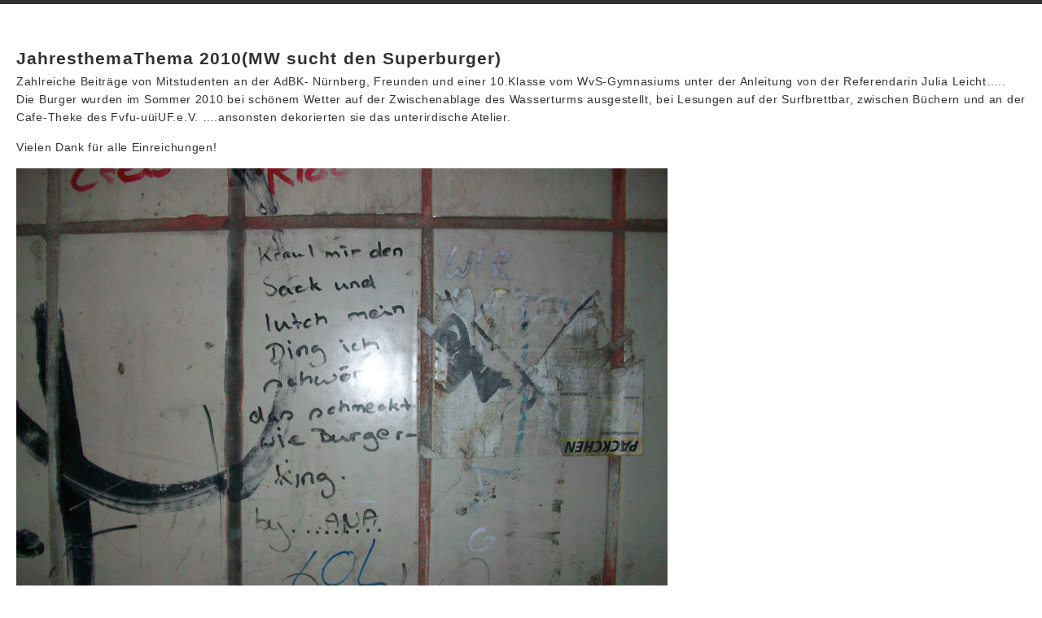

--- FILE ---
content_type: text/html; charset=UTF-8
request_url: http://jakob-friedl.de/?p=540
body_size: 4655
content:
<!DOCTYPE html PUBLIC "-//W3C//DTD XHTML 1.0 Transitional//EN" "http://www.w3.org/TR/xhtml1/DTD/xhtml1-transitional.dtd">
<html xmlns="http://www.w3.org/1999/xhtml" xml:lang="de" lang="de">
	<head>
		<meta http-equiv="Content-Type" content="text/html; charset=UTF-8" />
		
		<title>  JahresthemaThema 2010(MW sucht den Superburger) : Jakob Maulwurf-Friedl</title>
		
		<meta name='author' content='andigun' />
		<meta name='publisher' content='jakob friedl' />
	    <meta name='copyright' content='keines' />
		<meta name='distribution' content='global' />
	    <meta name='robots' content='index, follow' />
	    <meta name='language' content='de-DE' />
	    <meta name='revisit-after' content='2 weeks' />
		<meta name="generator" content="WordPress 4.9.26" /> <!-- leave this for stats please -->

		<script type="text/javascript" src="lightbox/js/prototype.js"></script>
		<script type="text/javascript" src="lightbox/js/scriptaculous.js?load=effects,builder"></script>
		<script type="text/javascript" src="lightbox/js/lightbox.js"></script>

		<link rel="alternate" type="application/rss+xml" title="RSS 2.0" href="http://jakob-friedl.de/?feed=rss2" />
		<link rel="alternate" type="text/xml" title="RSS .92" href="http://jakob-friedl.de/?feed=rss" />
		<link rel="alternate" type="application/atom+xml" title="Atom 0.3" href="http://jakob-friedl.de/?feed=atom" />
		<link rel="pingback" href="http://jakob-friedl.de/xmlrpc.php" />

		<link href="http://jakob-friedl.de/wp-content/themes/prallhalla/css/single.css" rel="stylesheet" type="text/css" />
		<link rel='dns-prefetch' href='//s.w.org' />
<link rel="alternate" type="application/rss+xml" title="Jakob Maulwurf-Friedl &raquo; JahresthemaThema 2010(MW sucht den Superburger) Kommentar-Feed" href="http://jakob-friedl.de/?feed=rss2&#038;p=540" />
<link rel='stylesheet' id='newsletter-css'  href='http://jakob-friedl.de/wp-content/plugins/newsletter/style.css?ver=7.3.1' type='text/css' media='all' />
<link rel='stylesheet' id='slb_core-css'  href='http://jakob-friedl.de/wp-content/plugins/simple-lightbox/client/css/app.css?ver=2.6.0' type='text/css' media='all' />
<link rel='stylesheet' id='sp-dsgvo_twbs4_grid-css'  href='http://jakob-friedl.de/wp-content/plugins/shapepress-dsgvo/public/css/bootstrap-grid.min.css?ver=3.1.28' type='text/css' media='all' />
<link rel='stylesheet' id='sp-dsgvo-css'  href='http://jakob-friedl.de/wp-content/plugins/shapepress-dsgvo/public/css/sp-dsgvo-public.min.css?ver=3.1.28' type='text/css' media='all' />
<link rel='stylesheet' id='sp-dsgvo_popup-css'  href='http://jakob-friedl.de/wp-content/plugins/shapepress-dsgvo/public/css/sp-dsgvo-popup.min.css?ver=3.1.28' type='text/css' media='all' />
<link rel='stylesheet' id='simplebar-css'  href='http://jakob-friedl.de/wp-content/plugins/shapepress-dsgvo/public/css/simplebar.min.css?ver=4.9.26' type='text/css' media='all' />
<link rel='stylesheet' id='gca-column-styles-css'  href='http://jakob-friedl.de/wp-content/plugins/genesis-columns-advanced/css/gca-column-styles.css?ver=4.9.26' type='text/css' media='all' />
<script type='text/javascript' src='http://jakob-friedl.de/wp-includes/js/jquery/jquery.js?ver=1.12.4'></script>
<script type='text/javascript' src='http://jakob-friedl.de/wp-includes/js/jquery/jquery-migrate.min.js?ver=1.4.1'></script>
<script type='text/javascript'>
/* <![CDATA[ */
var spDsgvoGeneralConfig = {"ajaxUrl":"http:\/\/jakob-friedl.de\/wp-admin\/admin-ajax.php","wpJsonUrl":"http:\/\/jakob-friedl.de\/index.php?rest_route=\/legalweb\/v1\/","cookieName":"sp_dsgvo_cookie_settings","cookieVersion":"0","cookieLifeTime":"31536000","cookieLifeTimeDismiss":"86400","locale":"de_DE","privacyPolicyPageId":"0","privacyPolicyPageUrl":"http:\/\/jakob-friedl.de\/?p=540","imprintPageId":"0","imprintPageUrl":"http:\/\/jakob-friedl.de\/?p=540","showNoticeOnClose":"0","initialDisplayType":"none","allIntegrationSlugs":[],"noticeHideEffect":"hide","noticeOnScroll":"","noticeOnScrollOffset":"100","currentPageId":"540","forceCookieInfo":"0","clientSideBlocking":"0"};
var spDsgvoIntegrationConfig = [];
/* ]]> */
</script>
<script type='text/javascript' src='http://jakob-friedl.de/wp-content/plugins/shapepress-dsgvo/public/js/sp-dsgvo-public.js?ver=3.1.28'></script>
<link rel='https://api.w.org/' href='http://jakob-friedl.de/index.php?rest_route=/' />
<link rel="EditURI" type="application/rsd+xml" title="RSD" href="http://jakob-friedl.de/xmlrpc.php?rsd" />
<link rel="wlwmanifest" type="application/wlwmanifest+xml" href="http://jakob-friedl.de/wp-includes/wlwmanifest.xml" /> 
<link rel='prev' title='Herbst2009: Vorträge/ Studiproteste/Adventskalender/Streusalz' href='http://jakob-friedl.de/?p=528' />
<link rel='next' title='&#8222;Pfeifen Sie nach dem Sprechton&#8220;' href='http://jakob-friedl.de/?p=547' />
<meta name="generator" content="WordPress 4.9.26" />
<link rel="canonical" href="http://jakob-friedl.de/?p=540" />
<link rel='shortlink' href='http://jakob-friedl.de/?p=540' />
<link rel="alternate" type="application/json+oembed" href="http://jakob-friedl.de/index.php?rest_route=%2Foembed%2F1.0%2Fembed&#038;url=http%3A%2F%2Fjakob-friedl.de%2F%3Fp%3D540" />
<link rel="alternate" type="text/xml+oembed" href="http://jakob-friedl.de/index.php?rest_route=%2Foembed%2F1.0%2Fembed&#038;url=http%3A%2F%2Fjakob-friedl.de%2F%3Fp%3D540&#038;format=xml" />
<style>
    .sp-dsgvo-blocked-embedding-placeholder
    {
        color: #313334;
                    background: linear-gradient(90deg, #e3ffe7 0%, #d9e7ff 100%);            }

    a.sp-dsgvo-blocked-embedding-button-enable,
    a.sp-dsgvo-blocked-embedding-button-enable:hover,
    a.sp-dsgvo-blocked-embedding-button-enable:active {
        color: #313334;
        border-color: #313334;
        border-width: 2px;
    }

            .wp-embed-aspect-16-9 .sp-dsgvo-blocked-embedding-placeholder,
        .vc_video-aspect-ratio-169 .sp-dsgvo-blocked-embedding-placeholder,
        .elementor-aspect-ratio-169 .sp-dsgvo-blocked-embedding-placeholder{
            margin-top: -56.25%; /*16:9*/
        }

        .wp-embed-aspect-4-3 .sp-dsgvo-blocked-embedding-placeholder,
        .vc_video-aspect-ratio-43 .sp-dsgvo-blocked-embedding-placeholder,
        .elementor-aspect-ratio-43 .sp-dsgvo-blocked-embedding-placeholder{
            margin-top: -75%;
        }

        .wp-embed-aspect-3-2 .sp-dsgvo-blocked-embedding-placeholder,
        .vc_video-aspect-ratio-32 .sp-dsgvo-blocked-embedding-placeholder,
        .elementor-aspect-ratio-32 .sp-dsgvo-blocked-embedding-placeholder{
            margin-top: -66.66%;
        }
    </style>
            <style>
                /* latin */
                @font-face {
                    font-family: 'Roboto';
                    font-style: italic;
                    font-weight: 300;
                    src: local('Roboto Light Italic'),
                    local('Roboto-LightItalic'),
                    url(http://jakob-friedl.de/wp-content/plugins/shapepress-dsgvo/public/css/fonts/roboto/Roboto-LightItalic-webfont.woff) format('woff');
                    font-display: swap;

                }

                /* latin */
                @font-face {
                    font-family: 'Roboto';
                    font-style: italic;
                    font-weight: 400;
                    src: local('Roboto Italic'),
                    local('Roboto-Italic'),
                    url(http://jakob-friedl.de/wp-content/plugins/shapepress-dsgvo/public/css/fonts/roboto/Roboto-Italic-webfont.woff) format('woff');
                    font-display: swap;
                }

                /* latin */
                @font-face {
                    font-family: 'Roboto';
                    font-style: italic;
                    font-weight: 700;
                    src: local('Roboto Bold Italic'),
                    local('Roboto-BoldItalic'),
                    url(http://jakob-friedl.de/wp-content/plugins/shapepress-dsgvo/public/css/fonts/roboto/Roboto-BoldItalic-webfont.woff) format('woff');
                    font-display: swap;
                }

                /* latin */
                @font-face {
                    font-family: 'Roboto';
                    font-style: italic;
                    font-weight: 900;
                    src: local('Roboto Black Italic'),
                    local('Roboto-BlackItalic'),
                    url(http://jakob-friedl.de/wp-content/plugins/shapepress-dsgvo/public/css/fonts/roboto/Roboto-BlackItalic-webfont.woff) format('woff');
                    font-display: swap;
                }

                /* latin */
                @font-face {
                    font-family: 'Roboto';
                    font-style: normal;
                    font-weight: 300;
                    src: local('Roboto Light'),
                    local('Roboto-Light'),
                    url(http://jakob-friedl.de/wp-content/plugins/shapepress-dsgvo/public/css/fonts/roboto/Roboto-Light-webfont.woff) format('woff');
                    font-display: swap;
                }

                /* latin */
                @font-face {
                    font-family: 'Roboto';
                    font-style: normal;
                    font-weight: 400;
                    src: local('Roboto Regular'),
                    local('Roboto-Regular'),
                    url(http://jakob-friedl.de/wp-content/plugins/shapepress-dsgvo/public/css/fonts/roboto/Roboto-Regular-webfont.woff) format('woff');
                    font-display: swap;
                }

                /* latin */
                @font-face {
                    font-family: 'Roboto';
                    font-style: normal;
                    font-weight: 700;
                    src: local('Roboto Bold'),
                    local('Roboto-Bold'),
                    url(http://jakob-friedl.de/wp-content/plugins/shapepress-dsgvo/public/css/fonts/roboto/Roboto-Bold-webfont.woff) format('woff');
                    font-display: swap;
                }

                /* latin */
                @font-face {
                    font-family: 'Roboto';
                    font-style: normal;
                    font-weight: 900;
                    src: local('Roboto Black'),
                    local('Roboto-Black'),
                    url(http://jakob-friedl.de/wp-content/plugins/shapepress-dsgvo/public/css/fonts/roboto/Roboto-Black-webfont.woff) format('woff');
                    font-display: swap;
                }
            </style>
            	</head>

	<body>
		<div id="content">
						
			<h2><a href="http://jakob-friedl.de/?p=540" rel="bookmark">JahresthemaThema 2010(MW sucht den Superburger)</a></h2>		
			
			<div style="clear:both"></div>						
			<p>Zahlreiche Beiträge von Mitstudenten an der AdBK- Nürnberg, Freunden und einer 10.Klasse vom WvS-Gymnasiums unter der Anleitung von der Referendarin Julia Leicht&#8230;..<br />
Die Burger wurden im Sommer 2010 bei schönem Wetter auf der Zwischenablage des Wasserturms ausgestellt, bei Lesungen auf der Surfbrettbar, zwischen Büchern und an der Cafe-Theke des Fvfu-uüiUF.e.V. &#8230;.ansonsten dekorierten sie das unterirdische Atelier.</p>
<p>Vielen Dank für alle Einreichungen!</p>
<div style="width: 810px" class="wp-caption alignnone"><img title="landshuterstraße unterführung" src="/download/mai2010cam10burger.jpg" alt="landshuterstraße unterführung" width="800" height="600" /><p class="wp-caption-text">landshuterstraße unterführung</p></div>
	

			 			
			<div class="meta">
				<p class="posted">&not; geschrieben von Audroel, nur noch 102 Tage, dann ist Maulwurf</p>			
				<div style="clear:both"></div>
			</div>   
			
			<hr style="margin:10px;"></hr>

						
		</div>
		
<!-- You can start editing here. -->

<div style="margin-left: 20px; max-width:480px;">

	<a name="comments" id="comments"></a>

			<h3 class="reply">4 Kommentare zu 'JahresthemaThema 2010(MW sucht den Superburger)'</h3> 

		<ol class="commentlist">

		
			<li id="comment-1746">
				<div class="comment_author">
					<strong><a href='http://jakob-friedl.de/?p=367' rel='external nofollow' class='url'>Presse (kommentiert) : Jakob Maulwurf-Friedl</a></strong> sagte am 22. Februar 2011 um <a href="http://jakob-friedl.de/?p=540&#038;cpage=1#comment-1746">18:35 Uhr</a>:
				</div>
				
				<p>[&#8230;] &amp; Mülleimerinstallation(2009) * Herbst / Vorträge/ Studiproteste/Adventskalender/Streusalz * (MW sucht den Superburger) * Hürde1 im Jahr 2010: Befreiung des Europabrunenndeckelprojekts von Sondernutzungsgebühren/ [&#8230;]</p>

			</li>

		
			<li id="comment-1861">
				<div class="comment_author">
					<strong><a href='http://jakob-friedl.de/?p=238' rel='external nofollow' class='url'>Bunkermannstipendium und Denkräume Bayern/ Grundsätziches zum Thema Sponsohring : Jakob Maulwurf-Friedl</a></strong> sagte am 9. Mai 2011 um <a href="http://jakob-friedl.de/?p=540&#038;cpage=1#comment-1861">14:49 Uhr</a>:
				</div>
				
				<p>[&#8230;] und&#8221; MW Sucht den Superburger&#8221; 2010  [&#8230;]</p>

			</li>

		
			<li id="comment-3215">
				<div class="comment_author">
					<strong><a href='http://jakob-friedl.de/?p=1300' rel='external nofollow' class='url'>Sommerprogramm im Herbst 2010 : Jakob Maulwurf-Friedl</a></strong> sagte am 27. Februar 2013 um <a href="http://jakob-friedl.de/?p=540&#038;cpage=1#comment-3215">02:30 Uhr</a>:
				</div>
				
				<p>[&#8230;] &amp; Mülleimerinstallation(2009) * Herbst / Vorträge/ Studiproteste/Adventskalender/Streusalz * (MW sucht den Superburger) * Hürde1 im Jahr 2010: Befreiung des Europabrunenndeckelprojekts von Sondernutzungsgebühren/ [&#8230;]</p>

			</li>

		
			<li id="comment-32057">
				<div class="comment_author">
					<strong><a href='http://jakob-friedl.de/?p=4697' rel='external nofollow' class='url'>NeuerDeckel:Europabrunnendeckelprojekt? : Brunnendeckelneubau im April 2015 ! Neuer Römerrastplatz mit alter Bodensprenkleranlage? : Jakob Maulwurf-Friedl</a></strong> sagte am 11. Oktober 2016 um <a href="http://jakob-friedl.de/?p=540&#038;cpage=1#comment-32057">20:27 Uhr</a>:
				</div>
				
				<p>[&#8230;] JahresthemaThema 2010(MW sucht den Superburger) [&#8230;]</p>

			</li>

		
		</ol>

	 

	
	<a name="respond" id="respond"></a>

	<h3 class="reply">Hinterlasse einen Kommentar</h3>

	
				<form action="http://jakob-friedl.de/wp-comments-post.php" method="post" id="commentform">

										<div class="postinput">
							<p><input class="comment" type="text" name="author" id="author" value="" size="22" tabindex="1" />
							<label for="author"><small>Name (ben&ouml;tigt)</small></label></p>

							<p><input class="comment" type="text" name="email" id="email" value="" size="22" tabindex="2" />
							<label for="email"><small>Mail (wird nicht ver&ouml;ffentlicht) (ben&ouml;tigt)</small></label></p>

							<p><input class="comment" type="text" name="url" id="url" value="" size="22" tabindex="3" />
							<label for="url"><small>Website</small></label></p>

														
					<p><textarea name="comment" id="comment" cols="100%" rows="10" tabindex="4"></textarea></p>

					<p><input class="subcom" name="submit" type="submit" id="submit" tabindex="5" value="Kommentar abschicken" title="Kommentar senden" />
					<input type="hidden" name="comment_post_ID" value="540" />
					</p>
				<p style="display: none;"><input type="hidden" id="akismet_comment_nonce" name="akismet_comment_nonce" value="c98b207dd9" /></p><p style="display: none;"><input type="hidden" id="ak_js" name="ak_js" value="137"/></p>					</div>
				</form>
				
		
	
</div>		<script type='text/javascript' src='http://jakob-friedl.de/wp-content/plugins/shapepress-dsgvo/public/js/simplebar.min.js'></script>
<script type='text/javascript' src='http://jakob-friedl.de/wp-includes/js/wp-embed.min.js?ver=4.9.26'></script>
<script async="async" type='text/javascript' src='http://jakob-friedl.de/wp-content/plugins/akismet/_inc/form.js?ver=4.1.1'></script>
<script type="text/javascript" id="slb_context">/* <![CDATA[ */if ( !!window.jQuery ) {(function($){$(document).ready(function(){if ( !!window.SLB ) { {$.extend(SLB, {"context":["public","user_guest"]});} }})})(jQuery);}/* ]]> */</script>
        <!--noptimize-->
        <div id="cookie-notice" role="banner"
            	class="sp-dsgvo lwb-d-flex cn-bottom cookie-style-00  "
            	style="background-color: #333333;
            	       color: #ffffff;
            	       height: auto;">
	        <div class="cookie-notice-container container-fluid lwb-d-md-flex justify-content-md-center align-items-md-center">

                

                
                
                    
                    
                    <span id="cn-notice-text" class=""
                        style="font-size:13px">Zum &Auml;ndern Ihrer Datenschutzeinstellung, z.B. Erteilung oder Widerruf von Einwilligungen, klicken Sie hier:                    </span>

                
                
                    <a href="#" id="cn-btn-settings"
                        class="cn-set-cookie button button-default "
                        style="background-color: #009ecb;
                           color: #ffffff;
                           border-color: #F3F3F3;
                           border-width: 1px">

                        Einstellungen                    </a>

                
            </div> <!-- class="cookie-notice-container" -->
        </div> <!--id="cookie-notice" -->
        <!--/noptimize-->

		<div id="credits">
			<p><a title="Impressum" href="/?page_id=7265">IMPRESSUM</a> <a title="Datenschutzerklärung" href="/?page_id=7263">DATENSCHUTZERKLÄRUNG</a></p>
			<p><a href="http://jakob-friedl.de">jakob-friedl.de</a></p>
		</div>
		<script type="text/javascript">
		//<![CDATA[
			if (!document.getElementById('spalte2')) document.getElementById('content').style.width = "auto";
		//]]>
		</script>
	</body>
</html>

--- FILE ---
content_type: text/css
request_url: http://jakob-friedl.de/wp-content/themes/prallhalla/css/single.css
body_size: 2204
content:
* {margin:0;padding:0;outline:none}

p, h1, h2, h3, a {
	letter-spacing: 0.05em;
}

body {
	background: #fff ;
	border-top:5px solid #313131;
	border-bottom:5px solid #313131;
	color: #313131;
	font-size: 14px;
	font-family: Arial, Helvetica, Sans-Serif;
	text-align: justify;
	padding-top: 1em;
	}

	h1 a:link, h1 a:hover, h1 a:visited {
	font-family: Georgia, Helvetica, Sans-Serif;
	position:absolute;
	display: block;
	border: none;
	text-decoration: none;
	top:25px;
	margin:0 0 0 10px;
	float:left;
	text-align: left;
	
}
	

a, a:visited{
	color: #313131;
	text-decoration: underline;
	}
	
a:hover{
	text-decoration: none;
	}
#content {
	width: 480px;
	padding: 20px;
	}
#content hr {
	clear: both;
}
#content h2 {
	font-family: Georgia, Helvetica, Sans-Serif;
	font-size:1.5em;
	text-align: left;
	}

#content h2 a:link, 
#content h2 a:visited {
text-align: left;
	text-decoration:none;
}

#content h2 a:hover, 
#content h2 a:active {
	text-decoration:none;
	background:#FFFBD1;
}

#content h3 {
	font-family: Georgia, Helvetica, Sans-Serif;
	font-size:1.4em;
	}

#content h1, #content h2, #content h3, #content h4, #content h5, #content h6 {
	margin: 1em 0 0.25em 0;
}
/*
#content img, #content iframe {
	max-width: 100%;
}
#content img {
	height: auto;
}
*/
#content p {
	padding: 0px 0px 15px 0px;
	margin: 0px;
	line-height: 22px;
	}

#content .date {
	color:#8B8B8B;
	text-transform: uppercase;
}

#content .posted {
	padding:0;
}

#content .mcomment {
	padding:1px;
	font-weight:bold;
	background: #FEF5A3;
}

#content .goon {
	padding:1px;
	background: #FEF5A3;
}
	

	
#content ul{
	clear:both;
	margin: 0px;
	padding: 0 0 15px 20px;
	}
	
#content li{
	padding: 10px 0 0 0;
	}	
#content .gca-column {
	margin-bottom: 1em;
}
#content .gca-column img {
	max-width: 100%;
	height: auto;
}	
#burgerRating {
	transform: scale(0.6);
    transform-origin: 0 bottom;
}
	
.meta {
	border-top:1px dotted #E8E8E8;
	margin: 10px 0px 30px 0px;
	padding: 2px 0px 0px 0px;
	}
	
.meta p {
	color:#8B8B8B;
	font-size: 12px;
	padding:0;
	}
	
.meta a  {
	color: #313131;
	text-decoration: none;
	}

.meta a:hover {
	text-decoration: underline;
	}

.pages {
	font-weight:bold;
	float: left;
	height:32px;
	width: 100%;
	}

.page-previous {
	float: left;
	padding: 8px;
	}
.page-next {
	float: right;
	padding: 8px;
	}
	


#footer {
	width: 840px;
	margin: 0px auto;
	text-align: left;
	position: relative;
	border-top:5px solid #313131;
	
	}
	
#footer p {
	color: #333333;
	padding: 0px;
	list-style-type: none;
	margin: 0px;	
	}

#footer h2 {
	font-family: Georgia, Helvetica, Sans-Serif;
	font-size:1.5em;
	margin:10px 0 0 10px;
	}
	
#footer h2 a:hover{
	color:#313131;	
	}

#footer h3 {
	font-family: Georgia, Helvetica, Sans-Serif;
	font-size:15px;
	margin:10px 0 0 0;
	padding: 4px 4px 4px 0;
	background: url(images/sep.jpg) repeat-x 0 50%;
	letter-spacing: normal;
}
.bg {
	background:#313131; color:#fff;
}
.bgfeed {
	background:#D34600; color:#fff;
}

#footer a {
	text-decoration: none;
	}

#footer a:hover {
	color: #999999;
	text-decoration: none;
	}
	
#footer ul {
	list-style: none;
	margin: 0px 0px 0px 0px;
	padding: 0px;
	}

#footer ul li {
	display: inline;
	padding: 0px;
	margin: 0px;
	}
	
#footer ul li a {
	display: block;
	color: #333333;
	text-decoration: none;
	margin: 0px;
	padding: 2px 0px 2px 0px;
	}

#footer ul li a:hover {
	color: #000;
	text-decoration:underline;
	}
	
#footerleft {
	float: left;
	width: 260px;
	margin: 0px 20px 0px 0px;
	padding: 0px 0px 20px 10px;
	}
	
#footermiddle {
	float: left;
	width: 260px;
	margin: 0px 20px 0px 0px;
	padding: 0px 0px 20px 0px;
	}
	
#footerright {
	float: right;
	width: 260px;
	margin: 0px 0px 0px 0px;
	padding: 0px 10px 20px 0px;
	}
	
#credits {
	background: #313131;
	color: #000;
	display: block;
	float: none;
	padding:0 0 4px 0;
	margin-left: -20px;
	text-align: center;
	}

#credits p {
	font-size: 12px;
	padding: 5px 0px 0px 0px;
	margin: 0px;
	}
	
#credits a {
	background:white none repeat scroll 0 0;
	color:black;
	font-family:Times New Roman,Times,serif;
	letter-spacing:1em;
	padding:4px 14px;
	text-decoration:none;
	text-transform:uppercase;
	}

#credits a:hover {
	text-decoration: underline;
	color: #101010;
	}
	
.comments {
	margin:0 0 40px 0;
}

.comments a {
	padding:3px 6px 2px 4px;
	text-decoration:none;
	border:#ccc 1px solid;
}

input.subcom {
	background:#222;
	margin:0 0 10px 0;
	padding:1px 4px 2px 4px;
	border:#000 1px solid;
	color:#fff;
}

input.subcom:hover {
	cursor:pointer;
}

textarea {
	width:500px;
}

textarea, input.comment {
	font-size:14px;
	background-color:#EFEFEF;
	padding:4px;
	border:#CFCFCF 1px solid;
}

textarea:focus,input.comment:focus {
	background-color:#fff;
	color:#222;
}

h3.reply {
	font-size:15px;
	margin:0 0 10px 0;
}

ol.commentlist {
	list-style:none;
	padding:0 0 10px 0;
	margin:0 20px 15px 0;
}

.commentlist li {
	border-bottom:1px solid #F0F0F0;
	margin:20px 0 0 0;
}

.commentlist p {
	line-height:20px;
	margin:0 0 10px 0;
}

.comment_author {
	font-weight:normal;
	font-size:12px;
	margin:0 0 5px 0;
}

.comment_author strong {
	background:#FFFBD1;
}

#commentform p {
	line-height:20px;
	margin:0 0 10px 0;
}

code {
	margin: 0px 0px 0px 20px;
	padding: 0px 100px 0px 10px;
	border-left:3px solid #313131;
	background:#E9E9E9;
}

blockquote{
	font-style: italic;
	color: #565656;
	margin: 0px 0px 10px 20px;
	padding: 0px 50px 0px 10px;
	line-height:20px;
	}

.nodisplay {left: -5000px; position: absolute;}

.left {float:left;}
.right {float:right;text-align:right}


/*
* 2. Spalte
*/

#spalte2 {
	left:550px;
	padding:10px;
	position:absolute;
	top:100px;
	width:600px;
}

.spalte2 {
	left:550px;
	padding:10px;
	position:absolute;
	top:100px;
	width:600px;
}
.border-top {
	border-top:5px solid black;
}
.border-right {
	border-right:5px solid black;
}
.border-bottom {
	border-bottom:5px solid black;
}
.border-left {
	border-left:5px solid black;
}
/*
* LIGHTBOX
*/

#lightbox{	position: absolute;	left: 0; width: 100%; z-index: 100; text-align: center; line-height: 0;}
#lightbox img{ width: auto; height: auto;}
#lightbox a img{ border: none; }

#outerImageContainer{ position: relative; background-color: #fff; width: 250px; height: 250px; margin: 0 auto; }
#imageContainer{ padding: 10px; }

#loading{ position: absolute; top: 40%; left: 0%; height: 25%; width: 100%; text-align: center; line-height: 0; }
#hoverNav{ position: absolute; top: 0; left: 0; height: 100%; width: 100%; z-index: 10; }
#imageContainer>#hoverNav{ left: 0;}
#hoverNav a{ outline: none;}

#prevLink, #nextLink{ width: 49%; height: 100%; background-image: url([data-uri]); /* Trick IE into showing hover */ display: block; }
#prevLink { left: 0; float: left;}
#nextLink { right: 0; float: right;}
#prevLink:hover, #prevLink:visited:hover { background: url(images/prevlabel.gif) left 15% no-repeat; }
#nextLink:hover, #nextLink:visited:hover { background: url(images/nextlabel.gif) right 15% no-repeat; }

#imageDataContainer{ font: 10px Verdana, Helvetica, sans-serif; background-color: #fff; margin: 0 auto; line-height: 1.4em; overflow: auto; width: 100%	; }

#imageData{	padding:0 10px; color: #666; }
#imageData #imageDetails{ width: 70%; float: left; text-align: left; }	
#imageData #caption{ font-weight: bold;	}
#imageData #numberDisplay{ display: block; clear: left; padding-bottom: 1.0em;	}			
#imageData #bottomNavClose{ width: 66px; float: right;  padding-bottom: 0.7em; outline: none;}	 	

#overlay{ position: absolute; top: 0; left: 0; z-index: 90; width: 100%; height: 500px; background-color: #000; }